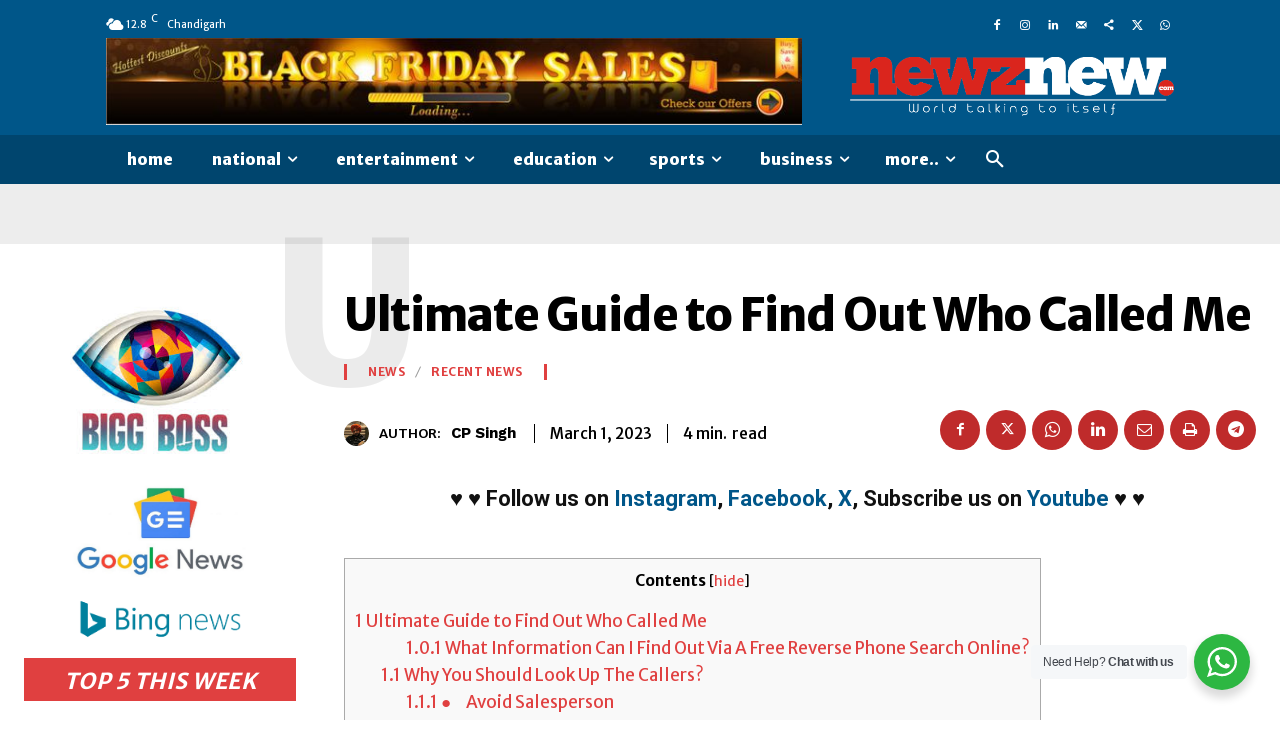

--- FILE ---
content_type: text/html; charset=UTF-8
request_url: https://www.newznew.com/wp-admin/admin-ajax.php?td_theme_name=Newspaper&v=12.6.4
body_size: -335
content:
{"85893":510}

--- FILE ---
content_type: text/html; charset=utf-8
request_url: https://www.google.com/recaptcha/api2/aframe
body_size: 226
content:
<!DOCTYPE HTML><html><head><meta http-equiv="content-type" content="text/html; charset=UTF-8"></head><body><script nonce="PGA04Mpjg-zTZH-07jbW6g">/** Anti-fraud and anti-abuse applications only. See google.com/recaptcha */ try{var clients={'sodar':'https://pagead2.googlesyndication.com/pagead/sodar?'};window.addEventListener("message",function(a){try{if(a.source===window.parent){var b=JSON.parse(a.data);var c=clients[b['id']];if(c){var d=document.createElement('img');d.src=c+b['params']+'&rc='+(localStorage.getItem("rc::a")?sessionStorage.getItem("rc::b"):"");window.document.body.appendChild(d);sessionStorage.setItem("rc::e",parseInt(sessionStorage.getItem("rc::e")||0)+1);localStorage.setItem("rc::h",'1769901947284');}}}catch(b){}});window.parent.postMessage("_grecaptcha_ready", "*");}catch(b){}</script></body></html>